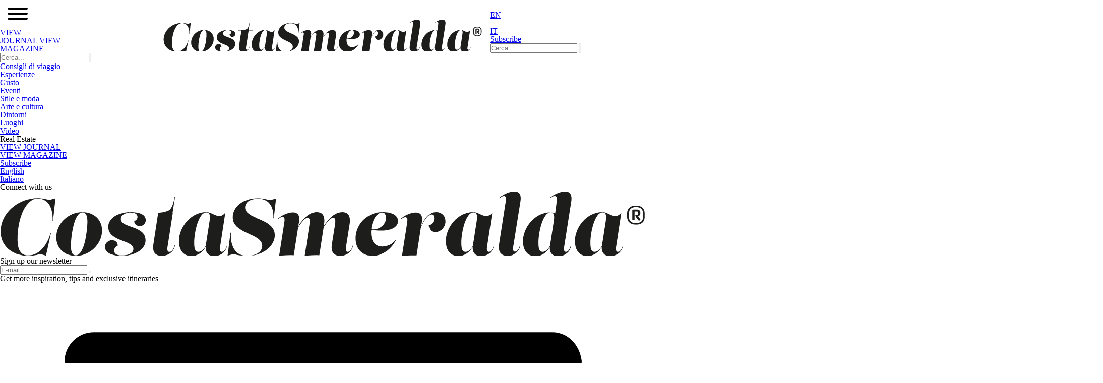

--- FILE ---
content_type: text/html; charset=UTF-8
request_url: https://www.costasmeralda.it/articolo/maserati-quattroruote-royale/
body_size: 5634
content:
<!DOCTYPE html>
<html lang="it">
	<head>
		<meta charset="utf-8">
		<meta content="initial-scale=1, shrink-to-fit=no, width=device-width" name="viewport">

		<title>Una Maserati Royale</title>
		<meta name="description" content="">
		<meta name="robots" content="noodp">

		<link rel="preconnect" href="https://fonts.googleapis.com">
		<link rel="preconnect" href="https://fonts.gstatic.com" crossorigin>
		<link href="https://fonts.googleapis.com/css2?family=Bricolage+Grotesque:opsz,wght@12..96,600&family=Montserrat:ital,wght@0,100..900;1,100..900&display=swap" rel="stylesheet">

		<meta name="google-site-verification" content="4HWeo9kBpvx5c0LghLL-Os972hx3FUO78Vvq6TA9q1E" /> 

		
		<link rel="alternate" hreflang="it" href="https://www.costasmeralda.it/articolo/maserati-quattroruote-royale/" />
		<link rel="alternate" hreflang="en" href="https://www.costasmeralda.it/en/" />
		
		<link href="https://www.costasmeralda.it/css/base.css" rel="stylesheet">
		<link href="https://www.costasmeralda.it/css/datepicker.min.css" rel="stylesheet">
		<link href="https://www.costasmeralda.it/css/hamburgers.min.css" rel="stylesheet">
		<link href="https://www.costasmeralda.it/css/style.css?v=1.82" rel="stylesheet">
		<link href="https://www.costasmeralda.it/css/mobile.css?v=1.81" rel="stylesheet">
		<link href="https://www.costasmeralda.it/css/costa.css?v=1.03" rel="stylesheet">
		
		<link rel="shortcut icon" href="https://www.costasmeralda.it/images/favicon.ico" type="image/x-icon">	

		<link rel="canonical" href="https://www.costasmeralda.it/articolo/maserati-quattroruote-royale/" />
		<meta property="og:url"         content="https://www.costasmeralda.it/articolo/maserati-quattroruote-royale/">
		<meta property="og:title"       content="Una Maserati Royale">
		<meta property="og:description" content="">


<!-- Google Tag Manager -->
<script>(function(w,d,s,l,i){w[l]=w[l]||[];w[l].push({'gtm.start':
new Date().getTime(),event:'gtm.js'});var f=d.getElementsByTagName(s)[0],
j=d.createElement(s),dl=l!='dataLayer'?'&l='+l:'';j.async=true;j.src=
'https://www.googletagmanager.com/gtm.js?id='+i+dl;f.parentNode.insertBefore(j,f);
})(window,document,'script','dataLayer','GTM-WSDS93RT');</script>
<!-- End Google Tag Manager -->
	</head>

	<body class="singleArticle">
		
		<!-- Google Tag Manager (noscript) -->
		<noscript><iframe src="https://www.googletagmanager.com/ns.html?id=GTM-WSDS93RT"
		height="0" width="0" style="display:none;visibility:hidden"></iframe></noscript>
		<!-- End Google Tag Manager (noscript) -->

		<!-- ADV -->
				
		<header>
			<div class="row bottom-xs">
				<div class="col-xs-2 col-sm-3">
					<div class="hamb">
						<button class="hamburger hamburger--spring" type="button">
							<span class="hamburger-box">
								<span class="hamburger-inner"></span>
							</span>
						</button>
					</div>
					<!--
					<a href="https://www.costasmeralda.it/magazine/" class="issueLink">
						<span class="magLink">MAG<br>n. 2</span>
					</a>
					<a href="https://www.costasmeralda.it/magazine/" class="issueLink journalLink">
						<img src="https://www.costasmeralda.it/images/issue.svg">
						<span class="magLink"><small>View<br>Journal</small><br><i>n. 2</i></span>
					</a>
					-->
					<a href="https://www.costasmeralda.it/journal/" class="issueLink">VIEW<br />JOURNAL</a><span class="hr"></span>
					<a href="https://www.costasmeralda.it/magazine/" class="issueLink">VIEW<br />MAGAZINE</a>
				</div>
				<div class="col-xs-8 col-sm-6 logoWrap">
					<a href="https://www.costasmeralda.it/"><img src="https://www.costasmeralda.it/images/logo.svg" class="logo"></a>
				</div>
				<div class="col-xs-2 col-sm-3 uiTools">
					<div class="container">
						<div class="uiLinks">
							<ul>
								<li><a href="https://www.costasmeralda.it/en/">EN</a></li>
								<li><span>|</span></li>
								<li><a href="https://www.costasmeralda.it/articolo/maserati-quattroruote-royale/">IT</a></li>
							</ul>
							<a href="#subscribe" class="subscribeLink">Subscribe</a>
						</div>
						<form action="https://www.costasmeralda.it/cerca/" method="get" class="searchBox">
							<input type="text" name="q" placeholder="Cerca...">
							<button><img src="https://www.costasmeralda.it/images/search.svg"></button>
						</form>
					</div>
				</div>
			</div>
			<div class="navWrap">
				<form action="https://www.costasmeralda.it/cerca/" method="get" class="searchBox mobile-only">
					<input type="text" name="q" placeholder="Cerca...">
					<button><img src="https://www.costasmeralda.it/images/search.svg"></button>
				</form>
				<nav>
					<ul>
	<li >
		<a href="https://www.costasmeralda.it/categoria/consigli-di-viaggio/">
			Consigli di viaggio		</a>
	</li>
	<li >
		<a href="https://www.costasmeralda.it/categoria/esperienze/">
			Esperienze		</a>
	</li>
	<li >
		<a href="https://www.costasmeralda.it/categoria/gusto/">
			Gusto		</a>
	</li>
	<li >
		<a href="https://www.costasmeralda.it/categoria/eventi/">
			Eventi		</a>
	</li>
	<li >
		<a href="https://www.costasmeralda.it/categoria/stile-e-moda/">
			Stile e moda		</a>
	</li>
	<li >
		<a href="https://www.costasmeralda.it/categoria/arte-e-cultura/">
			Arte e cultura		</a>
	</li>
	<li >
		<a href="https://www.costasmeralda.it/categoria/dintorni/">
			Dintorni		</a>
	</li>
	<li >
		<a href="https://www.costasmeralda.it/places/">
			Luoghi		</a>
	</li>
	<li ><a href="https://www.costasmeralda.it/video/">Video</a></li>
	<!-- <li ><a href="https://www.costasmeralda.it/real-estate/">Real Estate</a></li> -->
	<li >Real Estate</li>
</ul>
				</nav>
								<ul class="secNav">
										<!-- <li><a href="https://www.costasmeralda.it/magazine/">Magazine</a></li> -->
					<li><a href="https://www.costasmeralda.it/journal/" class="issueLink">VIEW JOURNAL</a></li>
					<li><a href="https://www.costasmeralda.it/magazine/" class="issueLink">VIEW MAGAZINE</a></li>
					<li><a href="#subscribe" class="newsletterPop"><strong>Subscribe</strong></a></li>
					
				</ul>
				<ul class="secNav mobile-only">
					<li><a href="https://www.costasmeralda.it/en/">English</a></li>
					<li><a href="https://www.costasmeralda.it//">Italiano</a></li>
				</ul>
			</div>
		</header>
		
		<div id="newsletterView">
			<div class="modalWrap">
				<div class="secHead"><h3>Connect with us</h3></div>
				<img src="https://www.costasmeralda.it/images/logo.svg" class="logo">
				<div class="newsletterBox">
					<h5>Sign up our newsletter</h5>
					<form action="https://firenzemadeintuscany.us4.list-manage.com/subscribe/post?u=042054203688407c20ebdbd5d&amp;id=8dcc0768d8" method="post" name="mc-embedded-subscribe-form" class="validate" target="_blank" novalidate>
						<input type="email" value="" name="EMAIL" class="required email" placeholder="E-mail">
						<div style="position: absolute; left: -5000px;" aria-hidden="true"><input type="text" name="b_042054203688407c20ebdbd5d_8dcc0768d8" value=""></div>
						<button type="submit"></button>
					</form>
					<p>Get more inspiration, tips and exclusive itineraries</p>
				</div>
				<div class="follow">
					<div class="container-fluid narrow">
						<div class="row">
							<div class="col-xs-12">
								<ul>
									<li><a href="https://www.facebook.com/CostaSmeraldaPortal/" target="_blank"><img src="https://www.costasmeralda.it/images/fb.svg"></a></li>
									<li><a href="https://www.instagram.com/costasmeralda_official/" target="_blank"><img src="https://www.costasmeralda.it/images/inst-o.svg"></a></li>
									<li><a href="https://www.facebook.com/CostaSmeraldaPortal/" target="_blank"><img src="https://www.costasmeralda.it/images/yt.svg"></a></li>
								</ul>
							</div>
						</div>
					</div>
				</div>
			</div>
			<div class="closePop"><span>+</span></div>
			<div class="bckgOverlay"></div>
		</div>

<div class="navBar">
	<ul>
	<li >
		<a href="https://www.costasmeralda.it/categoria/consigli-di-viaggio/">
			Consigli di viaggio		</a>
	</li>
	<li >
		<a href="https://www.costasmeralda.it/categoria/esperienze/">
			Esperienze		</a>
	</li>
	<li >
		<a href="https://www.costasmeralda.it/categoria/gusto/">
			Gusto		</a>
	</li>
	<li >
		<a href="https://www.costasmeralda.it/categoria/eventi/">
			Eventi		</a>
	</li>
	<li >
		<a href="https://www.costasmeralda.it/categoria/stile-e-moda/">
			Stile e moda		</a>
	</li>
	<li >
		<a href="https://www.costasmeralda.it/categoria/arte-e-cultura/">
			Arte e cultura		</a>
	</li>
	<li >
		<a href="https://www.costasmeralda.it/categoria/dintorni/">
			Dintorni		</a>
	</li>
	<li >
		<a href="https://www.costasmeralda.it/places/">
			Luoghi		</a>
	</li>
	<li ><a href="https://www.costasmeralda.it/video/">Video</a></li>
	<!-- <li ><a href="https://www.costasmeralda.it/real-estate/">Real Estate</a></li> -->
	<li >Real Estate</li>
</ul>
</div>


<article>
	<div class="container-fluid narrow">
		<div class="row shareBox">
			<div class="col-sm-4 credits">
							</div>
			<div class="col-sm-2 col-sm-offset-6">
				<ul>
					<li><a href="https://www.facebook.com/sharer/sharer.php?u=https%3A%2F%2Fwww.costasmeralda.it%2Farticolo%2Fmaserati-quattroruote-royale%2F" target="_blank"><img src="https://www.costasmeralda.it/images/fb-o.svg"></a></li>
					<li><a href="http://twitter.com/share?url=https%3A%2F%2Fwww.costasmeralda.it%2Farticolo%2Fmaserati-quattroruote-royale%2F&text=Una+Maserati+Royale&hashtags=firenzemadeintuscany" target="_blank"><img src="https://www.costasmeralda.it/images/tw-o.svg"></a></li>
					<li><a href="mailto:?subject=Una%20Maserati%20Royale&body=Una%20Maserati%20Royale%0Ahttps%3A%2F%2Fwww.costasmeralda.it%2Farticolo%2Fmaserati-quattroruote-royale%2F"><img src="https://www.costasmeralda.it/images/email-o.svg"></a></li>
				</ul>
			</div>
		</div>
		<div class="row">
				<div class="col-sm-8 col-sm-offset-2">
				<span class="dateI">
					30 Gennaio 2020				</span>
			</div>
			<div class="col-sm-2">
								<a href="https://www.costasmeralda.it/categoria//" class="catLink">
									</a>
			</div>
		</div>
		<div class="row artContent">
			<div class="col-sm-8 col-sm-offset-2">
				<h1>Una Maserati Royale</h1>
								<br><h2>Una Maserati Royale</h2><br><h4><em>Disegnata da Giorgetto Giugiaro è stata la macchina di molti Capi di Stato e del Presidente della Repubblica Italiana.</em></h4><br><br><p style=\"text-align: justify;\">Ha rappresentato l\'unione tra passato e presente. Doveva colpire, e ha sorpreso. È stata l\'auto ufficiale del Presidente della Repubblica Italiana. La <strong><a href=\"https://it.wikipedia.org/wiki/Maserati_Quattroporte\">Maserati Quattroporte</a></strong>: una delle più prestigiose berline italiane. Dalla lunga storia. La prima versione è quella del 1963, disegnata allora da Pietro Frua. L\'auto, equipaggiata con motore V8 a benzina da 4.2 litri con una potenza di 260CV raggiungeva i 230Km/h, aveva cambio manuale e automatico a tre rapporti, potenziata poi al 4,7litri da 290CV che la spingevano ai 240km/h. Nel 1974 arriva la seconda generazione, l\'ultima costruita sotto la gestione della Citroën e nasce dalla matita di Bertone, ha un motore V6 di 3.0 litri, lo stesso della Merak, ma con 210CV ed è la prima e unica Maserati a trazione anteriore. Costruita in soli 13 esemplari, ad oggi si stima che solo cinque esemplari di Quattroporte II siano esistenti, si fa notare per aver \'abbandonato la linea classica ed elegante con le numerose cromature e l\'ampio frontale dominato dalla classica calandra con il Tridente, per adottare le linee molto più sobrie e tese, molto in voga agli inizi degli anni Settanta.<br>La terza generazione, nel 1979, è quella che nasce grazie a <strong><a href=\"https://it.wikipedia.org/wiki/Giorgetto_Giugiaro\">Giorgetto Giugiaro</a></strong> e si ricollegava alla quattroporte del 1963, ma aggiungeva, in sintonia con lo stile dell\'epoca, angoli e spigoli che la rendevano più aggressiva. Era il primo modello ad uscire con la gestione de Tomaso. Il motore passava in posizione anteriore-longitudinale in modo da trasferire la potenza alle ruote motrici posteriori ed era disponibile in due varianti: da 4.2 litri e 255 CV e da 4.9 con 280 CV, abbinato al cambio manuale o automatico. La velocità massima era di 220 km/h. Nel frontale venne reintrodotta la classica mascherina del Tridente, la grande calandra cromata di forma rettangolare e una fanaleria sdoppiata di forma squadrata che richiamava la prima serie di <strong><a href=\"https://www.maserati.com/it/it/shopping-tools/test-drive-maserati-quattroporte-sea-2019?utm_campaign=SEA_2019_AON_Maserati_Quattroporte_Exact&amp;utm_source=SEA_2019_AON_Maserati_Quattroporte_Exact&amp;utm_medium=paidsearch&amp;utm_content=Ad1:it_it&amp;campaignName=7012o0000015bxQ&amp;sourceWtl=SEA_2019_AON_Maserati_Quattroporte_Exact&amp;modelName=QP.*&amp;ds_rl=1260319&amp;gclid=Cj0KCQiAmsrxBRDaARIsANyiD1rqHor1BfGjS4s-oIotEc7YOG7thUyux-a_2K50ydqD5tExFvULQQwaAk0MEALw_wcB&amp;gclsrc=aw.ds\">Quattroporte</a></strong>.</p><br><br><p class=\"p1\" style=\"text-align: justify;\"><span class=\"s1\">Gli interni erano lussuosi e particolarmente ricercati, in tessuto, alcantara e pelle e la linea della plancia, spigolosa, metteva in risalto il grande quadro strumenti posto dietro al volante e comprendeva anche l\'impianto di climatizzazione manuale con diffusori estesi anche al divano posteriore. Disponibile di serie anche un impianto audio con speaker integrati nel mobile centrale-posteriore con presa di corrente da 12V e ingresso per le cuffie. Seguirono la versione Limousine dal telaio allungato e la Royale Quattroporte con motore V8 4.9 a 300 CV, cerchi in lega e paraurti che integrava gli indicatori di direzione. L\'interno di quest\'ultima subì un restyling totale. Furono introdotti nuovi inserti in legno pregiato e radica, fu aggiunto un orologio a lancette in argento con sfondo color crema che ospitava il <i>Tridente</i> Maserati, mensole in legno estraibili dalle portiere posteriori, pannelli delle porte e rivestimento del pomello del cambio in pelle color crema, climatizzatore automatico bi zona, frigo-bar e infine il pacchetto fumatori. I sedili erano in morbida pelle e si faceva ampio utilizzo di radica per la plancia e i pannelli porta. Una particolarità era il radio telefono nel vano portaoggetti tra i sedili anteriori, il tavolino ribaltabile a scomparsa nelle porte posteriori, il frigo-bar e il pacchetto fumatori. Assemblata in soli 53 esemplari era destinata a una clientela scelta. </span></p><br><p class=\"p1\" style=\"text-align: justify;\"><span class=\"s1\">Tra i modelli è celebre quello destinato al Presidente della Repubblica del tempo, Sandro Pertini. Blindato, aveva la carrozzeria in tinta metallizzata \"blu sera\" e interni in velluto marrone per i sedili e pelle bordeaux per i pannelli portiere. Tra le peculiarità della vettura c\'era un ampio portacenere con relativo porta pipa al centro delle sedute posteriori, richiesta venuta direttamente dal Presidente che Maserati<span class=\"Apple-converted-space\">  </span>realizzò modificando il divano posteriore, un interfono per parlare con l’esterno della vettura e il tetto apribile elettricamente sopra i sedili posteriori per permettere al Presidente di viaggiare in piedi e salutare la folla, con un’apposita maniglia di appiglio installata sullo schienale del sedile anteriore destro, per rendere la posizione eretta più sicura e confortevole. Targata Roma90044D, entrò in servizio il 27 febbraio 1983 e, come da consuetudine per ogni nuova vettura gli addetti al garage del Quirinale la chiamarono Calliope, la Musa della Poesia il cui nome è traducibile da greco antico traducibile come dalla bella voce, in omaggio alla musicalità del suo potente V8. </span> <em>(Fabio Schiavo)</em></p><br>			</div>
		</div>
	</div>
</article>


<br />
<b>Warning</b>:  Undefined array key "keywords" in <b>/var/www/vhosts/costasmeralda.it/httpdocs/_app/pages/article.php</b> on line <b>340</b><br />

<section class="catCloud">
	<div class="container-fluid narrow">
		<div class="secHead"><h3>Inspiration</h3></div>
		<div class="row">
			<div class="col-xs-12">
				<ul>
	<li >
		<a href="https://www.costasmeralda.it/categoria/consigli-di-viaggio/">
			Consigli di viaggio		</a>
	</li>
	<li >
		<a href="https://www.costasmeralda.it/categoria/esperienze/">
			Esperienze		</a>
	</li>
	<li >
		<a href="https://www.costasmeralda.it/categoria/gusto/">
			Gusto		</a>
	</li>
	<li >
		<a href="https://www.costasmeralda.it/categoria/eventi/">
			Eventi		</a>
	</li>
	<li >
		<a href="https://www.costasmeralda.it/categoria/stile-e-moda/">
			Stile e moda		</a>
	</li>
	<li >
		<a href="https://www.costasmeralda.it/categoria/arte-e-cultura/">
			Arte e cultura		</a>
	</li>
	<li >
		<a href="https://www.costasmeralda.it/categoria/dintorni/">
			Dintorni		</a>
	</li>
	<li >
		<a href="https://www.costasmeralda.it/places/">
			Luoghi		</a>
	</li>
	<li ><a href="https://www.costasmeralda.it/video/">Video</a></li>
	<!-- <li ><a href="https://www.costasmeralda.it/real-estate/">Real Estate</a></li> -->
	<li >Real Estate</li>
</ul>
			</div>
		</div>
	</div>
</section>

<section class="follow">
	<div class="container-fluid narrow">
		<div class="secHead"><h3>Connect with <img src="https://www.costasmeralda.it/images/logo.svg" class="logo"></h3></div>
		<div class="row">
			<div class="col-xs-12">
				<ul>
					<li><a href="https://www.facebook.com/CostaSmeraldaPortal/" target="_blank"><img src="https://www.costasmeralda.it/images/fb.svg"></a></li>
					<li><a href="https://www.instagram.com/costasmeralda_official/" target="_blank"><img src="https://www.costasmeralda.it/images/inst-o.svg"></a></li>
					<li><a href="https://www.youtube.com/@costasmeraldachannel/" target="_blank"><img src="https://www.costasmeralda.it/images/yt.svg"></a></li>
				</ul>
			</div>
		</div>
	</div>
</section><footer>
	<div class="newsletterBox">
		<h5>Sign up our newsletter</h5>
		<form action="https://firenzemadeintuscany.us4.list-manage.com/subscribe/post?u=042054203688407c20ebdbd5d&amp;id=15cb918cb3" method="post" name="mc-embedded-subscribe-form" class="validate" target="_blank" novalidate>
			<input type="email" value="" name="EMAIL" class="required email" id="mce-EMAIL" placeholder="E-mail">
			<div style="position: absolute; left: -5000px;" aria-hidden="true"><input type="text" name="b_042054203688407c20ebdbd5d_8dcc0768d8" value=""></div>
			<button type="submit"></button>
		</form>
	</div>
	<div class="ge">
		<a href="http://www.gruppoeditoriale.com/" target="_blank"><img src="https://www.costasmeralda.it/images/ge.png" /></a>
		<br /><br /><a href="https://www.costasmeralda.it/archive" class='link'>Archive</a>
		<p>© Copyright 2025 Consorzio Costa Smeralda</p>
	</div>
</footer>


<script src="https://www.costasmeralda.it/js/jquery-3.3.1.min.js"></script>
<script src="https://www.costasmeralda.it/js/datepicker.min.js"></script>
<script src="https://www.costasmeralda.it/js/i18n/datepicker.it.js"></script>
<script src="https://www.costasmeralda.it/js/slick.min.js"></script>
<script src="https://www.costasmeralda.it/js/scrollreveal.min.js"></script>
<script src="https://www.costasmeralda.it/js/main.js"></script>


</body>
</html>

--- FILE ---
content_type: application/javascript
request_url: https://www.costasmeralda.it/js/main.js
body_size: 1873
content:
/**
 * Minified by jsDelivr using Terser v3.14.1.
 * Original file: /npm/js-cookie@2.2.1/src/js.cookie.js
 * 
 * Do NOT use SRI with dynamically generated files! More information: https://www.jsdelivr.com/using-sri-with-dynamic-files
 */
!function(e){var n;if("function"==typeof define&&define.amd&&(define(e),n=!0),"object"==typeof exports&&(module.exports=e(),n=!0),!n){var t=window.Cookies,o=window.Cookies=e();o.noConflict=function(){return window.Cookies=t,o}}}(function(){function e(){for(var e=0,n={};e<arguments.length;e++){var t=arguments[e];for(var o in t)n[o]=t[o]}return n}function n(e){return e.replace(/(%[0-9A-Z]{2})+/g,decodeURIComponent)}return function t(o){function r(){}function i(n,t,i){if("undefined"!=typeof document){"number"==typeof(i=e({path:"/"},r.defaults,i)).expires&&(i.expires=new Date(1*new Date+864e5*i.expires)),i.expires=i.expires?i.expires.toUTCString():"";try{var c=JSON.stringify(t);/^[\{\[]/.test(c)&&(t=c)}catch(e){}t=o.write?o.write(t,n):encodeURIComponent(String(t)).replace(/%(23|24|26|2B|3A|3C|3E|3D|2F|3F|40|5B|5D|5E|60|7B|7D|7C)/g,decodeURIComponent),n=encodeURIComponent(String(n)).replace(/%(23|24|26|2B|5E|60|7C)/g,decodeURIComponent).replace(/[\(\)]/g,escape);var f="";for(var u in i)i[u]&&(f+="; "+u,!0!==i[u]&&(f+="="+i[u].split(";")[0]));return document.cookie=n+"="+t+f}}function c(e,t){if("undefined"!=typeof document){for(var r={},i=document.cookie?document.cookie.split("; "):[],c=0;c<i.length;c++){var f=i[c].split("="),u=f.slice(1).join("=");t||'"'!==u.charAt(0)||(u=u.slice(1,-1));try{var a=n(f[0]);if(u=(o.read||o)(u,a)||n(u),t)try{u=JSON.parse(u)}catch(e){}if(r[a]=u,e===a)break}catch(e){}}return e?r[e]:r}}return r.set=i,r.get=function(e){return c(e,!1)},r.getJSON=function(e){return c(e,!0)},r.remove=function(n,t){i(n,"",e(t,{expires:-1}))},r.defaults={},r.withConverter=t,r}(function(){})});

$( document ).ready(function() {

	// Hamburger Mobile
	var $hamburger = $(".hamburger");
	var $menuH = $(".navWrap").height();
	var $windowH = $(window).height();
	$hamburger.on("click", function(e) {
		$hamburger.toggleClass("is-active");
		$(".navWrap").toggleClass("open animated bounceInLeft");
		$("body").toggleClass("menu-open");
		$(".hPanel").slideToggle();

		if($windowH < 935) {
			$("body").addClass("wide");
		}
	});

	ScrollReveal({ duration: 1000 })
	ScrollReveal().reveal('.aN', {
    	delay: 500,
    	useDelay: 'onload',
    	interval: 150,
    	reset: false,
	});

	$('.eventSlider').slick({
		slidesToShow: 1,
		slidesToScroll: 1,
		loop: false,
		fade: true
	});

	$('.slider3 .vertSlider').slick({
		slidesToScroll: 3,
		slidesToShow: 3,
		loop: true,
		prevArrow: $('.slider3 .prev'),
		nextArrow: $('.slider3 .next'),
		responsive: [{
			breakpoint: 1024,
			settings: {
				slidesToScroll: 2,
				slidesToShow: 2,
			}
		},{
			breakpoint: 768,
			settings: {
				slidesToScroll: 1,
				slidesToShow: 1,
			}
		}]
	});

	$('.slider4 .vertSlider').slick({
		slidesToScroll: 3,
		slidesToShow: 3,
		loop: true,
		prevArrow: $('.slider4 .prev'),
		nextArrow: $('.slider4 .next'),
		responsive: [{
			breakpoint: 1024,
			settings: {
				slidesToScroll: 2,
				slidesToShow: 2,
			}
		},{
			breakpoint: 768,
			settings: {
				slidesToScroll: 1,
				slidesToShow: 1,
			}
		}]
	});

	$('.slider2 .vertSlider').slick({
		slidesToScroll: 2,
		slidesToShow: 2,
		loop: true,
		prevArrow: $('.slider2 .prev'),
		nextArrow: $('.slider2 .next'),
		responsive: [{
			breakpoint: 1024,
			settings: {
				slidesToScroll: 1,
				slidesToShow: 1,
			}
		}]
	});

	$('.subscribeLink').on("click", function(e) {
		e.preventDefault();
		$('#newsletterView').fadeIn();
		$('body').addClass('bodyFixed');
	});

	$('.newsletterPop').on("click", function(e) {
		e.preventDefault();
		$hamburger.toggleClass("is-active");
		$(".navWrap").toggleClass("open animated bounceInLeft");
		$("body").toggleClass("menu-open");
		$(".hPanel").slideToggle();
		$('#newsletterView').fadeIn();
		$('body').addClass('bodyFixed');
	});

	$('.closePop, .bckgOverlay').on("click", function(e) {
		$('#newsletterView').hide();
		$('body').removeClass('bodyFixed');
	});

	$('#mc-embedded-subscribe-form').on('submit', function(e) {
		$('#newsletterView').hide();
		$('body').removeClass('bodyFixed');
		setTimeout(function() {
			$('#mce-EMAIL').val('');
		}, 1000);
	});

	// SHOW ADV
	
	setTimeout(function() {
		if( !$(".adv01 .adplugg-tag").is(':empty') ) {
			$(".adv01 .adplugg-tag").prev().fadeIn('fast');
		}
	}, 1000);
	
	setTimeout(function() {
		if( !$(".adv02 .adplugg-tag").is(':empty') ) {
			$(".adv02 .adplugg-tag").prev().fadeIn('fast');
		}
	}, 1000);
	
	setTimeout(function() {
		if( !$(".adv03 .adplugg-tag").is(':empty') ) {
			$(".adv03 .adplugg-tag").prev().fadeIn('fast');
		}
	}, 1000);
	
	// Audio
	$('.mute').on('click', function(e) {
		e.preventDefault();
		var muted = $(this).hasClass('speaker-off') ? true : false;
		var video = $(this).parent().find('video');
		if( muted ) {
			video[0].muted = false;
			$(this).removeClass('speaker-off').addClass('speaker-on');
		} else {
			video[0].muted = true;
			$(this).removeClass('speaker-on').addClass('speaker-off');
		}
	});
	
	// Site selector
	$('.siteSelector select').on('change', function() {
		window.location.href = $(this).val();
	});

    function processTextNodes(node) {
        if (node.nodeType === 3) { 
            const text = node.nodeValue;
            const replacedText = text.replace(/®/g, '<span class="small-reg">®</span>');
            if (replacedText !== text) {
                const span = document.createElement('span');
                span.innerHTML = replacedText;
                node.parentNode.replaceChild(span, node);
            }
        } else if (node.nodeType === 1 && node.nodeName !== 'SCRIPT' && node.nodeName !== 'STYLE') { 
            $(node).contents().each(function() {
                processTextNodes(this);
            });
        }
    }
    
    $('body').contents().each(function() {
        processTextNodes(this);
    });
	
});

--- FILE ---
content_type: image/svg+xml
request_url: https://www.costasmeralda.it/images/search.svg
body_size: 711
content:
<?xml version="1.0" encoding="utf-8"?>
<!-- Generator: Adobe Illustrator 19.2.1, SVG Export Plug-In . SVG Version: 6.00 Build 0)  -->
<svg version="1.1" id="Capa_1" xmlns="http://www.w3.org/2000/svg" xmlns:xlink="http://www.w3.org/1999/xlink" x="0px" y="0px"
	 viewBox="0 0 488.4 488.4" style="enable-background:new 0 0 488.4 488.4;" xml:space="preserve">
<style type="text/css">
	.st0{fill:#FFFFFF;}
</style>
<g>
	<g>
		<path class="st0" d="M0,203.2c0,112.1,91.2,203.2,203.2,203.2c51.6,0,98.8-19.4,134.7-51.2l129.5,129.5c2.4,2.4,5.5,3.6,8.7,3.6
			s6.3-1.2,8.7-3.6c4.8-4.8,4.8-12.5,0-17.3L355.2,338c31.8-35.9,51.2-83,51.2-134.7c0-112.1-91.2-203.2-203.2-203.2S0,91.1,0,203.2
			z M381.9,203.2c0,98.5-80.2,178.7-178.7,178.7S24.5,301.8,24.5,203.3S104.7,24.6,203.2,24.6S381.9,104.6,381.9,203.2z"/>
	</g>
</g>
</svg>


--- FILE ---
content_type: image/svg+xml
request_url: https://www.costasmeralda.it/images/logo.svg
body_size: 5215
content:
<?xml version="1.0" encoding="utf-8"?>
<!-- Generator: Adobe Illustrator 24.1.0, SVG Export Plug-In . SVG Version: 6.00 Build 0)  -->
<svg version="1.1" id="Layer_1" xmlns="http://www.w3.org/2000/svg" xmlns:xlink="http://www.w3.org/1999/xlink" x="0px" y="0px"
	 viewBox="0 0 313 31" style="enable-background:new 0 0 313 31;" xml:space="preserve">
<style type="text/css">
	.st0{fill:#1D1D1B;}
</style>
<g>
	<path class="st0" d="M310.4,14c0.3-0.1,0.3-0.5,0.1-0.7l-1-1.4c0.7-0.1,1.1-0.6,1.1-1.3v-0.5c0-0.9-0.6-1.4-1.8-1.4h-1.7
		c-0.3,0-0.4,0.2-0.4,0.4v4.5c0,0.2,0.1,0.3,0.3,0.3h0.5c0.2,0,0.3-0.1,0.3-0.3v-4h1c0.5,0,0.8,0.2,0.8,0.6v0.4
		c0,0.5-0.3,0.7-0.8,0.7h-0.3c-0.1,0-0.3,0.1-0.3,0.3v0.1c0,0.1,0,0.2,0.1,0.3l1.3,1.9C309.8,14,310.1,14.1,310.4,14 M308.5,15.3
		c-2.3,0-3.4-1.1-3.4-3v-1.8c0-1.9,1.2-3,3.4-3c2.3,0,3.4,1.1,3.4,3v1.8C312,14.2,310.8,15.3,308.5,15.3 M308.5,16
		c2.7,0,4.2-1.3,4.2-3.7v-1.8c0-2.3-1.5-3.7-4.2-3.7s-4.3,1.4-4.3,3.7v1.8C304.3,14.7,305.8,16,308.5,16"/>
	<path class="st0" d="M292,26.2c-0.5,1.2-1.9,3-3.5,3c-1.8,0-2.1-1.9-2.1-4.3c0-5.7,2.3-14.8,5.8-14.8c1.8,0,2.1,1.4,1.6,4.5
		L292,26.2z M302.1,26.2c-0.4,1.8-1.4,3-2.3,3c-1.3,0-1.1-1.7-0.8-3.3l2.4-15.7c-0.9,1.2-1.8,1.7-2.9,1.7c-2.1,0-3.9-1.9-6.3-1.9
		c-7.6,0-13.3,7.3-13.3,14.1c0,4.1,2.1,7.1,6,7.1c3.1,0,5.6-1.8,7-4.5c-0.2,3.6,2,4.5,4.1,4.5c2.9,0,5.6-1.7,6.2-4.9h-0.1V26.2z
		 M266.8,26.2c-0.5,1.2-1.9,3-3.5,3c-1.8,0-2.1-1.9-2.1-4.3c0-5.7,2.3-14.8,5.8-14.8c1.8,0,2.1,1.4,1.6,4.5L266.8,26.2z M274.6,29.2
		c-1.3,0-1.1-1.7-0.8-3.3l3.3-21c0.4-2.6,0-4.9-3-4.9c-2.5,0-5.3,1.4-7.3,3l0.1,0.2c0.8-0.6,1.4-1,2.1-1c1.5,0,1.2,1.8,0.9,3.8
		l-0.6,4.6c-0.6-0.3-1.4-0.5-2.3-0.5c-7.6,0-13.3,7.3-13.3,14.1c0,4.1,2.1,7.1,6,7.1c3.1,0,5.6-1.8,7-4.5c-0.2,3.6,2,4.5,4.1,4.5
		c2.9,0,5.6-1.7,6.2-4.9h-0.2C276.5,27.9,275.5,29.2,274.6,29.2z M246.2,31.1c2.9,0,5.6-1.7,6.2-5h-0.2c-0.4,1.8-1.4,3-2.3,3
		c-1.3,0-1.1-1.8-0.8-3.3l3.2-20c0.4-2.5,1-5.8-2.9-5.8c-2.5,0-5.3,1.5-7.2,3l0.1,0.2c0.8-0.6,1.4-1,2.1-1c1.3,0,1.1,1.3,0.9,2.8
		l-3.2,20.5C241.5,29.7,243.4,31.1,246.2,31.1 M229.4,26.2c-0.5,1.2-1.9,3-3.5,3c-1.8,0-2.1-1.9-2.1-4.3c0-5.7,2.3-14.8,5.8-14.8
		c1.8,0,2.1,1.4,1.6,4.5L229.4,26.2z M239.5,26.2c-0.4,1.8-1.4,3-2.3,3c-1.3,0-1.1-1.7-0.8-3.3l2.4-15.7c-0.9,1.2-1.8,1.7-2.9,1.7
		c-2.1,0-3.9-1.9-6.3-1.9c-7.6,0-13.3,7.3-13.3,14.1c0,4.1,2.1,7.1,6,7.1c3.1,0,5.6-1.8,7-4.5c-0.2,3.6,2,4.5,4.1,4.5
		c2.9,0,5.6-1.7,6.2-4.9h-0.1V26.2z M211.5,10c-3.7,0-5.7,3.3-7.3,7.2l0.4-2c0.5-2.6,0.2-5-2.9-5c-2.6,0-5.3,1.4-7.3,3l0.1,0.2
		c0.8-0.6,1.4-1,2.1-1c1.3,0,1.1,1.4,0.9,2.8l-2.5,16c2.3-0.3,4.7-0.4,7.1-0.3l2-13.1c1.4-3.6,3.5-6.7,5.2-6.7
		c0.9,0,1.3,0.9,1.3,1.9c0,1.4-0.9,3-2.6,3.3c0.1,2.2,1.4,3.3,3.2,3.3c2.7,0,4.9-2.4,4.9-5.1C216.1,12,214.6,10,211.5,10L211.5,10z
		 M185.4,10.2c1.3,0,1.9,1.2,1.9,2.5c0,2.5-2.2,5.9-7.2,5.6C180.5,14.4,182.5,10.2,185.4,10.2L185.4,10.2z M185.4,26.6
		c-3.4,0-5.4-2.4-5.4-6.8c0-0.4,0-0.9,0.1-1.3c8.8,1.4,13-1,13-4.2c0-3.1-3.5-4.3-7.6-4.3c-7.4,0-13,5.9-13,12.7
		c0,5.3,3.5,8.4,8.2,8.4c4.5,0,8.8-2.8,11.4-7.6l-0.2-0.1C190.1,25.9,187.5,26.6,185.4,26.6L185.4,26.6z M171.1,26.2
		c-0.4,1.8-1.4,3-2.3,3c-1.3,0-1.1-1.6-0.8-3.3l1.6-10.1c0.5-3.4-0.2-5.8-3.6-5.8c-2.9,0-5.9,2-9,6.9l0.2-1.1
		c0.5-3.4-0.2-5.8-3.6-5.8c-2.9,0-5.9,2-9,7l0.4-1.9c0.5-2.6,0.2-5-2.9-5c-2.6,0-5.3,1.4-7.3,3l0.1,0.2c0.8-0.6,1.4-1,2.1-1
		c1.3,0,1.1,1.4,0.9,2.8l-2.5,16c2.3-0.3,4.7-0.4,7.1-0.3l2.1-13.4c1.8-2.8,3.4-4.7,4.6-4.7c1.2,0,1.2,1.5,0.9,3.4l-2.3,15
		c2.3-0.3,4.7-0.4,7.1-0.3l2.1-13.5c1.8-2.8,3.4-4.6,4.6-4.6c1.2,0,1.2,1.5,0.9,3.4l-1.5,9.4c-0.7,4.2,1.3,5.6,4.1,5.6
		c2.9,0,5.6-1.7,6.2-5L171.1,26.2z M119.9,31.1c7.4,0,13.4-4.5,13.4-10.1c0-8.1-14.4-7.4-14.4-13.3c0-2.5,2.3-4.2,6.2-4.2
		c6,0,7.8,4.7,7.5,9.5h0.2l1.1-9.6l-3,0.8c-1.3-0.4-4-0.9-5.8-0.9c-7,0-12.2,3.9-12.2,9.3c0,7.9,14.3,7.6,14.3,13.6
		C127.2,29.1,124.4,31.1,119.9,31.1c-6.6,0-8.2-6-7.9-11.2h-0.2L110.4,31l2.9-0.8C114.7,30.6,117.2,31.1,119.9,31.1 M99.8,26.2
		c-0.5,1.2-1.9,3-3.5,3c-1.8,0-2.1-1.9-2.1-4.3c0-5.7,2.3-14.8,5.8-14.8c1.8,0,2.1,1.4,1.6,4.5L99.8,26.2z M110,26.2
		c-0.4,1.8-1.4,3-2.3,3c-1.3,0-1.1-1.7-0.8-3.3l2.4-15.7c-0.9,1.2-1.8,1.7-2.9,1.7c-2.1,0-3.9-1.9-6.3-1.9
		c-7.6,0-13.3,7.3-13.3,14.1c0,4.1,2.1,7.1,6,7.1c3.1,0,5.6-1.8,7-4.5c-0.2,3.6,2,4.5,4.1,4.5c2.9,0,5.6-1.7,6.2-4.9H110V26.2z
		 M87.8,10.5v-0.2h-4.1l1.2-7.8h-0.2c-0.4,2.3-0.9,4.8-2.3,6.3c-1.7,1.2-4.2,1.5-6.9,1.5h-1.7v0.2h2.9l-2.3,15
		c-0.7,4.2,1.3,5.6,4.1,5.6c2.9,0,5.8-1.7,6.4-5.1h-0.2c-0.4,1.9-1.4,3.2-2.5,3.2c-1.3,0-1.1-1.6-0.8-3.3l2.4-15.4
		C83.8,10.5,87.8,10.5,87.8,10.5z M59,31.1c5.1,0,11.6-2.3,11.6-7.6c0-7.1-12-5.7-12-10.2c0-2.1,2.6-3.1,4.8-3.1
		c1.9,0,3.3,0.8,3.3,2.1c0,0.9-0.7,1.8-1.6,2c0,1.6,1.4,2.4,2.7,2.4c1.6,0,2.9-1.2,2.9-2.9c0-3-3.9-3.8-7.3-3.8
		c-5.1,0-10.9,2.4-10.9,7.2c0,7.1,12.2,6.2,12.2,10.6c0,2.6-3.8,3.1-5.7,3.1c-2.8,0-3.6-1.2-3.6-2.3c0-1.1,0.7-2.1,1.7-2.4
		c0.1-1.8-1.4-2.6-2.8-2.6c-1.9,0-3.4,1.6-3.4,3.2C50.9,30,55.3,31.1,59,31.1 M36.7,30.9c-1.8,0-2.3-2-2.3-4.5
		c0-3.9,1.3-16.3,5.6-16.3c1.9,0,2.4,2,2.4,4.5C42.3,19.1,41,30.9,36.7,30.9 M40,10c-7,0-12.7,5.6-12.7,12.3c0,5.1,3.9,8.8,9.4,8.8
		c7,0,12.8-5.8,12.8-12.3C49.5,13.7,45.6,10,40,10 M0.3,19.4c0,7,5.7,11.7,13.4,11.7c2.3,0,4.9-0.6,5.9-0.9l2.7,0.8l2.4-10.9h-0.2
		c-1.2,4.5-4.7,10.8-10.8,10.8c-4.1,0-5.2-3.6-5.2-7.6c0-11.2,4.3-19.9,9.8-19.9c6.1,0,7.5,6.3,7.2,10.8h0.2l1.2-10.9l-3,0.8
		c-0.9-0.3-3.3-0.9-5.6-0.9C8.5,3.2,0.3,10.6,0.3,19.4"/>
</g>
</svg>


--- FILE ---
content_type: application/javascript
request_url: https://www.costasmeralda.it/js/i18n/datepicker.it.js
body_size: 221
content:
;(function ($) { $.fn.datepicker.language['it'] = {
    days: ['Domenica', 'Lunedì', 'Martedì', 'Mercoledì', 'Giovedì', 'Venerdì', 'Sabato'],
    daysShort: ['Dom', 'Lun', 'Mar', 'Mer', 'Gio', 'Ven', 'Sab'],
    daysMin: ['Do', 'Lu', 'Ma', 'Me', 'Gi', 'Ve', 'Sa'],
    months: ['Gennaio','Febbraio','Marzo','Aprile','Maggio','Giugno', 'Luglio','Agosto','Settembre','Ottobre','Novembre','Dicembre'],
    monthsShort: ['Jan', 'Feb', 'Mar', 'Apr', 'May', 'Jun', 'Jul', 'Aug', 'Sep', 'Oct', 'Nov', 'Dec'],
    today: 'Oggi',
    clear: 'Cancella',
    dateFormat: 'mm/dd/yyyy',
    timeFormat: 'hh:ii aa',
    firstDay: 0
}; })(jQuery);

--- FILE ---
content_type: image/svg+xml
request_url: https://www.costasmeralda.it/images/email-o.svg
body_size: 651
content:
<?xml version="1.0" encoding="utf-8"?>
<!-- Generator: Adobe Illustrator 19.2.1, SVG Export Plug-In . SVG Version: 6.00 Build 0)  -->
<svg version="1.1" id="Capa_1" xmlns="http://www.w3.org/2000/svg" xmlns:xlink="http://www.w3.org/1999/xlink" x="0px" y="0px"
	 viewBox="0 0 381.1 381.1" style="enable-background:new 0 0 381.1 381.1;" xml:space="preserve">
<g>
	<path d="M366.9,56H14.1C6.3,56,0,62.4,0,70.2v240.7c0,7.8,6.3,14.1,14.1,14.1h352.8c7.8,0,14.1-6.3,14.1-14.1V70.2
		C381.1,62.4,374.7,56,366.9,56z M28.2,96.9l95.9,65.5L28.2,273V96.9L28.2,96.9z M190.5,173.4L59.9,84.3h261.3L190.5,173.4z
		 M147.7,178.4l34.9,23.8c2.4,1.6,5.2,2.5,8,2.5s5.6-0.8,8-2.5l34.9-23.8L336,296.8H45.1L147.7,178.4z M256.9,162.4l95.9-65.5V273
		L256.9,162.4z"/>
</g>
</svg>


--- FILE ---
content_type: image/svg+xml
request_url: https://www.costasmeralda.it/images/fb.svg
body_size: 535
content:
<?xml version="1.0" encoding="utf-8"?>
<!-- Generator: Adobe Illustrator 19.2.1, SVG Export Plug-In . SVG Version: 6.00 Build 0)  -->
<svg version="1.1" id="Capa_1" xmlns="http://www.w3.org/2000/svg" xmlns:xlink="http://www.w3.org/1999/xlink" x="0px" y="0px"
	 viewBox="0 0 60.7 60.7" style="enable-background:new 0 0 60.7 60.7;" xml:space="preserve">
<g>
	<path d="M53.1,4.9H7.7c-1.6,0-2.9,1.3-2.9,2.9v45.3c0,1.6,1.3,2.9,2.9,2.9h24.4V36.1h-6.6v-7.7h6.6v-5.7c0-6.5,4-10.2,9.9-10.2
		c2.9,0,5.2,0.3,6,0.3v6.9h-4.1c-3.2,0-3.8,1.5-3.8,3.8v4.9h7.6l-1,7.7h-6.6v19.7h13c1.6,0,2.9-1.3,2.9-2.9V7.7
		C55.8,6.1,54.6,4.9,53.1,4.9z"/>
</g>
</svg>


--- FILE ---
content_type: image/svg+xml
request_url: https://www.costasmeralda.it/images/tw-o.svg
body_size: 1164
content:
<?xml version="1.0" encoding="utf-8"?>
<!-- Generator: Adobe Illustrator 19.2.1, SVG Export Plug-In . SVG Version: 6.00 Build 0)  -->
<svg version="1.1" id="Layer_1" xmlns="http://www.w3.org/2000/svg" xmlns:xlink="http://www.w3.org/1999/xlink" x="0px" y="0px"
	 viewBox="0 0 485 485" style="enable-background:new 0 0 485 485;" xml:space="preserve">
<g id="XMLID_826_">
	<path id="XMLID_827_" d="M417.9,127c-5.8,2.6-11.8,4.8-17.8,6.5c7.3-8.1,12.7-17.7,16-28.2c0.7-2.4,0-4.9-1.9-6.4
		c-1.9-1.5-4.6-1.7-6.8-0.5c-13,7.6-26.9,13.2-41.5,16.4c-14.7-14.4-34.7-22.6-55.4-22.6c-43.6,0-79,35.5-79,79
		c0,3.4,0.2,6.9,0.6,10.2c-54.1-4.8-104.5-31.4-138.9-73.7c-1.2-1.5-3.1-2.4-5.1-2.1c-1.9,0.1-3.7,1.2-4.6,3
		c-7,12-10.7,25.8-10.7,39.8c0,19,6.8,37.1,18.8,51.2c-3.7-1.3-7.3-2.9-10.6-4.8c-1.8-1.1-4-1-5.8,0c-1.8,1.1-3,3-3,5
		c0,0.4,0,0.7,0,1.1c0,28.4,15.3,54.1,38.7,68c-2-0.2-4-0.5-6.1-0.8c-2-0.4-4.2,0.4-5.6,1.9c-1.4,1.5-1.9,3.8-1.2,5.7
		c8.7,27.1,31,46.9,57.9,53c-22.3,14-47.9,21.4-74.8,21.4c-5.6,0-11.3-0.4-16.8-1c-2.7-0.4-5.3,1.3-6.3,3.9c-1,2.6,0,5.5,2.4,7
		c34.5,22.1,74.4,33.8,115.3,33.8c80.6,0,130.9-38,159-69.9c35.1-39.7,55.2-92.4,55.2-144.3c0-2.1,0-4.4-0.1-6.5
		c13.8-10.5,25.7-23.1,35.4-37.4c1.4-2.1,1.3-5.1-0.4-7.1C423.1,126.5,420.3,125.9,417.9,127z"/>
</g>
</svg>


--- FILE ---
content_type: image/svg+xml
request_url: https://www.costasmeralda.it/images/inst-o.svg
body_size: 1593
content:
<?xml version="1.0" encoding="utf-8"?>
<!-- Generator: Adobe Illustrator 19.2.1, SVG Export Plug-In . SVG Version: 6.00 Build 0)  -->
<svg version="1.1" id="Capa_1" xmlns="http://www.w3.org/2000/svg" xmlns:xlink="http://www.w3.org/1999/xlink" x="0px" y="0px"
	 viewBox="0 0 46 46" style="enable-background:new 0 0 46 46;" xml:space="preserve">
<g>
	<path d="M23,7.9c4.9,0,5.5,0,7.5,0.1c1.8,0.1,2.8,0.4,3.4,0.6c0.9,0.3,1.4,0.7,2.1,1.4c0.6,0.6,1,1.3,1.4,2.1
		c0.2,0.6,0.6,1.6,0.6,3.4c0.1,1.9,0.1,2.6,0.1,7.5s0,5.5-0.1,7.5c-0.1,1.8-0.4,2.8-0.6,3.4c-0.3,0.9-0.7,1.4-1.4,2.1
		s-1.3,1-2.1,1.4c-0.6,0.2-1.6,0.6-3.4,0.6C28.5,38,27.9,38,23,38s-5.5,0-7.5-0.1c-1.8-0.1-2.8-0.4-3.4-0.6
		c-0.9-0.3-1.4-0.7-2.1-1.4c-0.6-0.6-1-1.3-1.4-2.1c-0.2-0.6-0.6-1.6-0.6-3.4c-0.1-1.9-0.1-2.6-0.1-7.5s0-5.5,0.1-7.5
		c0.1-1.8,0.4-2.8,0.6-3.4c0.3-0.7,0.7-1.4,1.4-2c0.6-0.6,1.3-1,2.1-1.4c0.6-0.2,1.6-0.6,3.4-0.6C17.5,7.9,18.1,7.9,23,7.9 M23,4.6
		c-5,0-5.6,0-7.6,0.1c-1.9,0.1-3.3,0.4-4.5,0.9S8.7,6.7,7.7,7.7s-1.7,2-2.2,3.2s-0.8,2.5-0.9,4.5c-0.1,2-0.1,2.6-0.1,7.6
		s0,5.6,0.1,7.6c0.1,1.9,0.4,3.3,0.9,4.5c0.5,1.2,1.1,2.2,2.2,3.3s2.1,1.7,3.3,2.2c1.2,0.5,2.5,0.8,4.5,0.9c1.9,0,2.6,0,7.5,0
		s5.6,0,7.6-0.1c1.9-0.1,3.3-0.4,4.5-0.9c1.2-0.5,2.2-1.1,3.3-2.2s1.7-2.1,2.2-3.3c0.5-1.2,0.8-2.5,0.9-4.5c0-1.9,0-2.6,0-7.5
		s0-5.6-0.1-7.6c-0.1-1.9-0.4-3.3-0.9-4.5c-0.5-1.2-1.1-2.2-2.2-3.3S36.2,5.9,35,5.5c-1.2-0.5-2.5-0.8-4.5-0.9
		C28.6,4.6,28,4.6,23,4.6z M23,13.5c-5.2,0-9.5,4.2-9.5,9.5s4.2,9.5,9.5,9.5s9.5-4.2,9.5-9.5S28.2,13.5,23,13.5z M23,29.2
		c-3.4,0-6.2-2.7-6.2-6.2s2.7-6.2,6.2-6.2s6.2,2.7,6.2,6.2S26.4,29.2,23,29.2z M35,13.1c0,1.2-1,2.2-2.2,2.2c-1.3,0-2.2-1-2.2-2.2
		s1.1-2.2,2.3-2.2C34.1,11,35,11.9,35,13.1z"/>
</g>
</svg>


--- FILE ---
content_type: image/svg+xml
request_url: https://www.costasmeralda.it/images/yt.svg
body_size: 905
content:
<?xml version="1.0" encoding="utf-8"?>
<!-- Generator: Adobe Illustrator 19.2.1, SVG Export Plug-In . SVG Version: 6.00 Build 0)  -->
<svg version="1.1" id="Layer_1" xmlns="http://www.w3.org/2000/svg" xmlns:xlink="http://www.w3.org/1999/xlink" x="0px" y="0px"
	 viewBox="0 0 455 455" style="enable-background:new 0 0 455 455;" xml:space="preserve">
<g>
	<path d="M76.9,403c-42.3-3.4-75.2-38-76-80.5c-1.3-63.3-1.2-126.6,0-189.9C1.7,90.4,33.7,55,75.5,52.1
		c60.1-4.2,262.3-4.1,302.9-0.3c44.5,4.2,75.9,39.8,76.3,84.3c0.5,60.8,0.5,121.5,0,182.3c-0.4,45.1-32.4,81-77.3,84.7
		C327.3,407.1,126.9,407,76.9,403z M35.9,226.1c0,29.7-0.2,59.5,0.1,89.2c0.3,29.9,19.6,50.7,49.2,53c95,7.3,190.1,7.4,285.1,0
		c29.6-2.3,49-23.2,49.1-53.1c0.2-58.6,0.2-117.2,0-175.9c-0.1-29.8-19.3-50.6-49.2-52.9c-94.6-7.4-189.2-7.5-283.8-0.1
		C54,88.9,36,109.2,35.9,142C35.7,170.1,35.8,198.1,35.9,226.1z"/>
	<path d="M281.3,227.4c-37.7,18.8-71.6,35.8-107.4,53.7c0-36.3,0-70.3,0-107.2C209.5,191.6,243.6,208.6,281.3,227.4z"/>
</g>
</svg>


--- FILE ---
content_type: image/svg+xml
request_url: https://www.costasmeralda.it/images/fb-o.svg
body_size: 577
content:
<?xml version="1.0" encoding="utf-8"?>
<!-- Generator: Adobe Illustrator 19.2.1, SVG Export Plug-In . SVG Version: 6.00 Build 0)  -->
<svg version="1.1" id="Layer_1" xmlns="http://www.w3.org/2000/svg" xmlns:xlink="http://www.w3.org/1999/xlink" x="0px" y="0px"
	 viewBox="0 0 485 485" style="enable-background:new 0 0 485 485;" xml:space="preserve">
<g>
	<path d="M415.7,47.5H69.3c-12.2,0-21.8,9.6-21.8,21.8v346.4c0,12.2,9.6,21.8,21.8,21.8H256V286.1h-50.7v-59H256v-43.6
		c0-50,30.8-77.6,75.7-77.6c21.8,0,39.8,1.9,45.5,2.6V161h-31.4c-24.4,0-28.9,11.5-28.9,28.9v37.2h57.7l-7.7,59h-50.7v150.7h99.4
		c12.2,0,21.8-9.6,21.8-21.8V68.7C436.9,57.1,427.2,47.5,415.7,47.5z"/>
</g>
</svg>
